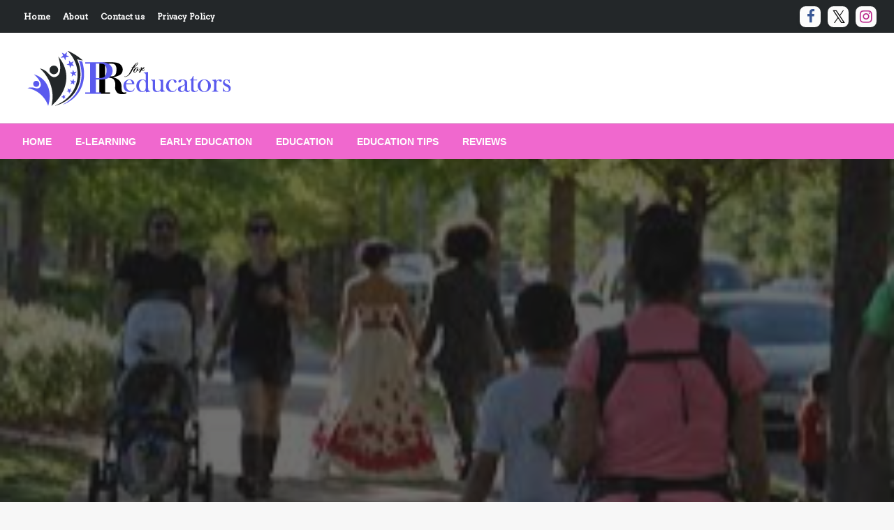

--- FILE ---
content_type: text/html; charset=UTF-8
request_url: https://www.prforeducators.com/category/education/what-are-some-trauma-informed-practices/
body_size: 77372
content:

<!DOCTYPE html>
<html lang="en-US">

<head>
	<meta http-equiv="Content-Type" content="text/html; charset=UTF-8" />
	<meta name="viewport" content="width=device-width, initial-scale=1.0">
			<link rel="pingback" href="https://www.prforeducators.com/xmlrpc.php" />
		<title>What Are Some Trauma Informed Practices &#8211; PR for Educators</title>
<meta name='robots' content='max-image-preview:large' />
<link rel='dns-prefetch' href='//fonts.googleapis.com' />
<link rel="alternate" type="application/rss+xml" title="PR for Educators &raquo; Feed" href="https://www.prforeducators.com/feed/" />
<link rel="alternate" type="application/rss+xml" title="PR for Educators &raquo; Comments Feed" href="https://www.prforeducators.com/comments/feed/" />
<link rel="alternate" type="application/rss+xml" title="PR for Educators &raquo; What Are Some Trauma Informed Practices Comments Feed" href="https://www.prforeducators.com/category/education/what-are-some-trauma-informed-practices/feed/" />
<link rel="alternate" title="oEmbed (JSON)" type="application/json+oembed" href="https://www.prforeducators.com/wp-json/oembed/1.0/embed?url=https%3A%2F%2Fwww.prforeducators.com%2Fcategory%2Feducation%2Fwhat-are-some-trauma-informed-practices%2F" />
<link rel="alternate" title="oEmbed (XML)" type="text/xml+oembed" href="https://www.prforeducators.com/wp-json/oembed/1.0/embed?url=https%3A%2F%2Fwww.prforeducators.com%2Fcategory%2Feducation%2Fwhat-are-some-trauma-informed-practices%2F&#038;format=xml" />
<style id='wp-img-auto-sizes-contain-inline-css' type='text/css'>
img:is([sizes=auto i],[sizes^="auto," i]){contain-intrinsic-size:3000px 1500px}
/*# sourceURL=wp-img-auto-sizes-contain-inline-css */
</style>
<style id='wp-emoji-styles-inline-css' type='text/css'>

	img.wp-smiley, img.emoji {
		display: inline !important;
		border: none !important;
		box-shadow: none !important;
		height: 1em !important;
		width: 1em !important;
		margin: 0 0.07em !important;
		vertical-align: -0.1em !important;
		background: none !important;
		padding: 0 !important;
	}
/*# sourceURL=wp-emoji-styles-inline-css */
</style>
<style id='wp-block-library-inline-css' type='text/css'>
:root{--wp-block-synced-color:#7a00df;--wp-block-synced-color--rgb:122,0,223;--wp-bound-block-color:var(--wp-block-synced-color);--wp-editor-canvas-background:#ddd;--wp-admin-theme-color:#007cba;--wp-admin-theme-color--rgb:0,124,186;--wp-admin-theme-color-darker-10:#006ba1;--wp-admin-theme-color-darker-10--rgb:0,107,160.5;--wp-admin-theme-color-darker-20:#005a87;--wp-admin-theme-color-darker-20--rgb:0,90,135;--wp-admin-border-width-focus:2px}@media (min-resolution:192dpi){:root{--wp-admin-border-width-focus:1.5px}}.wp-element-button{cursor:pointer}:root .has-very-light-gray-background-color{background-color:#eee}:root .has-very-dark-gray-background-color{background-color:#313131}:root .has-very-light-gray-color{color:#eee}:root .has-very-dark-gray-color{color:#313131}:root .has-vivid-green-cyan-to-vivid-cyan-blue-gradient-background{background:linear-gradient(135deg,#00d084,#0693e3)}:root .has-purple-crush-gradient-background{background:linear-gradient(135deg,#34e2e4,#4721fb 50%,#ab1dfe)}:root .has-hazy-dawn-gradient-background{background:linear-gradient(135deg,#faaca8,#dad0ec)}:root .has-subdued-olive-gradient-background{background:linear-gradient(135deg,#fafae1,#67a671)}:root .has-atomic-cream-gradient-background{background:linear-gradient(135deg,#fdd79a,#004a59)}:root .has-nightshade-gradient-background{background:linear-gradient(135deg,#330968,#31cdcf)}:root .has-midnight-gradient-background{background:linear-gradient(135deg,#020381,#2874fc)}:root{--wp--preset--font-size--normal:16px;--wp--preset--font-size--huge:42px}.has-regular-font-size{font-size:1em}.has-larger-font-size{font-size:2.625em}.has-normal-font-size{font-size:var(--wp--preset--font-size--normal)}.has-huge-font-size{font-size:var(--wp--preset--font-size--huge)}.has-text-align-center{text-align:center}.has-text-align-left{text-align:left}.has-text-align-right{text-align:right}.has-fit-text{white-space:nowrap!important}#end-resizable-editor-section{display:none}.aligncenter{clear:both}.items-justified-left{justify-content:flex-start}.items-justified-center{justify-content:center}.items-justified-right{justify-content:flex-end}.items-justified-space-between{justify-content:space-between}.screen-reader-text{border:0;clip-path:inset(50%);height:1px;margin:-1px;overflow:hidden;padding:0;position:absolute;width:1px;word-wrap:normal!important}.screen-reader-text:focus{background-color:#ddd;clip-path:none;color:#444;display:block;font-size:1em;height:auto;left:5px;line-height:normal;padding:15px 23px 14px;text-decoration:none;top:5px;width:auto;z-index:100000}html :where(.has-border-color){border-style:solid}html :where([style*=border-top-color]){border-top-style:solid}html :where([style*=border-right-color]){border-right-style:solid}html :where([style*=border-bottom-color]){border-bottom-style:solid}html :where([style*=border-left-color]){border-left-style:solid}html :where([style*=border-width]){border-style:solid}html :where([style*=border-top-width]){border-top-style:solid}html :where([style*=border-right-width]){border-right-style:solid}html :where([style*=border-bottom-width]){border-bottom-style:solid}html :where([style*=border-left-width]){border-left-style:solid}html :where(img[class*=wp-image-]){height:auto;max-width:100%}:where(figure){margin:0 0 1em}html :where(.is-position-sticky){--wp-admin--admin-bar--position-offset:var(--wp-admin--admin-bar--height,0px)}@media screen and (max-width:600px){html :where(.is-position-sticky){--wp-admin--admin-bar--position-offset:0px}}

/*# sourceURL=wp-block-library-inline-css */
</style><style id='global-styles-inline-css' type='text/css'>
:root{--wp--preset--aspect-ratio--square: 1;--wp--preset--aspect-ratio--4-3: 4/3;--wp--preset--aspect-ratio--3-4: 3/4;--wp--preset--aspect-ratio--3-2: 3/2;--wp--preset--aspect-ratio--2-3: 2/3;--wp--preset--aspect-ratio--16-9: 16/9;--wp--preset--aspect-ratio--9-16: 9/16;--wp--preset--color--black: #000000;--wp--preset--color--cyan-bluish-gray: #abb8c3;--wp--preset--color--white: #ffffff;--wp--preset--color--pale-pink: #f78da7;--wp--preset--color--vivid-red: #cf2e2e;--wp--preset--color--luminous-vivid-orange: #ff6900;--wp--preset--color--luminous-vivid-amber: #fcb900;--wp--preset--color--light-green-cyan: #7bdcb5;--wp--preset--color--vivid-green-cyan: #00d084;--wp--preset--color--pale-cyan-blue: #8ed1fc;--wp--preset--color--vivid-cyan-blue: #0693e3;--wp--preset--color--vivid-purple: #9b51e0;--wp--preset--color--strong-blue: #0073aa;--wp--preset--color--lighter-blue: #229fd8;--wp--preset--color--very-light-gray: #eee;--wp--preset--color--very-dark-gray: #444;--wp--preset--gradient--vivid-cyan-blue-to-vivid-purple: linear-gradient(135deg,rgb(6,147,227) 0%,rgb(155,81,224) 100%);--wp--preset--gradient--light-green-cyan-to-vivid-green-cyan: linear-gradient(135deg,rgb(122,220,180) 0%,rgb(0,208,130) 100%);--wp--preset--gradient--luminous-vivid-amber-to-luminous-vivid-orange: linear-gradient(135deg,rgb(252,185,0) 0%,rgb(255,105,0) 100%);--wp--preset--gradient--luminous-vivid-orange-to-vivid-red: linear-gradient(135deg,rgb(255,105,0) 0%,rgb(207,46,46) 100%);--wp--preset--gradient--very-light-gray-to-cyan-bluish-gray: linear-gradient(135deg,rgb(238,238,238) 0%,rgb(169,184,195) 100%);--wp--preset--gradient--cool-to-warm-spectrum: linear-gradient(135deg,rgb(74,234,220) 0%,rgb(151,120,209) 20%,rgb(207,42,186) 40%,rgb(238,44,130) 60%,rgb(251,105,98) 80%,rgb(254,248,76) 100%);--wp--preset--gradient--blush-light-purple: linear-gradient(135deg,rgb(255,206,236) 0%,rgb(152,150,240) 100%);--wp--preset--gradient--blush-bordeaux: linear-gradient(135deg,rgb(254,205,165) 0%,rgb(254,45,45) 50%,rgb(107,0,62) 100%);--wp--preset--gradient--luminous-dusk: linear-gradient(135deg,rgb(255,203,112) 0%,rgb(199,81,192) 50%,rgb(65,88,208) 100%);--wp--preset--gradient--pale-ocean: linear-gradient(135deg,rgb(255,245,203) 0%,rgb(182,227,212) 50%,rgb(51,167,181) 100%);--wp--preset--gradient--electric-grass: linear-gradient(135deg,rgb(202,248,128) 0%,rgb(113,206,126) 100%);--wp--preset--gradient--midnight: linear-gradient(135deg,rgb(2,3,129) 0%,rgb(40,116,252) 100%);--wp--preset--font-size--small: 13px;--wp--preset--font-size--medium: 20px;--wp--preset--font-size--large: 36px;--wp--preset--font-size--x-large: 42px;--wp--preset--spacing--20: 0.44rem;--wp--preset--spacing--30: 0.67rem;--wp--preset--spacing--40: 1rem;--wp--preset--spacing--50: 1.5rem;--wp--preset--spacing--60: 2.25rem;--wp--preset--spacing--70: 3.38rem;--wp--preset--spacing--80: 5.06rem;--wp--preset--shadow--natural: 6px 6px 9px rgba(0, 0, 0, 0.2);--wp--preset--shadow--deep: 12px 12px 50px rgba(0, 0, 0, 0.4);--wp--preset--shadow--sharp: 6px 6px 0px rgba(0, 0, 0, 0.2);--wp--preset--shadow--outlined: 6px 6px 0px -3px rgb(255, 255, 255), 6px 6px rgb(0, 0, 0);--wp--preset--shadow--crisp: 6px 6px 0px rgb(0, 0, 0);}:where(.is-layout-flex){gap: 0.5em;}:where(.is-layout-grid){gap: 0.5em;}body .is-layout-flex{display: flex;}.is-layout-flex{flex-wrap: wrap;align-items: center;}.is-layout-flex > :is(*, div){margin: 0;}body .is-layout-grid{display: grid;}.is-layout-grid > :is(*, div){margin: 0;}:where(.wp-block-columns.is-layout-flex){gap: 2em;}:where(.wp-block-columns.is-layout-grid){gap: 2em;}:where(.wp-block-post-template.is-layout-flex){gap: 1.25em;}:where(.wp-block-post-template.is-layout-grid){gap: 1.25em;}.has-black-color{color: var(--wp--preset--color--black) !important;}.has-cyan-bluish-gray-color{color: var(--wp--preset--color--cyan-bluish-gray) !important;}.has-white-color{color: var(--wp--preset--color--white) !important;}.has-pale-pink-color{color: var(--wp--preset--color--pale-pink) !important;}.has-vivid-red-color{color: var(--wp--preset--color--vivid-red) !important;}.has-luminous-vivid-orange-color{color: var(--wp--preset--color--luminous-vivid-orange) !important;}.has-luminous-vivid-amber-color{color: var(--wp--preset--color--luminous-vivid-amber) !important;}.has-light-green-cyan-color{color: var(--wp--preset--color--light-green-cyan) !important;}.has-vivid-green-cyan-color{color: var(--wp--preset--color--vivid-green-cyan) !important;}.has-pale-cyan-blue-color{color: var(--wp--preset--color--pale-cyan-blue) !important;}.has-vivid-cyan-blue-color{color: var(--wp--preset--color--vivid-cyan-blue) !important;}.has-vivid-purple-color{color: var(--wp--preset--color--vivid-purple) !important;}.has-black-background-color{background-color: var(--wp--preset--color--black) !important;}.has-cyan-bluish-gray-background-color{background-color: var(--wp--preset--color--cyan-bluish-gray) !important;}.has-white-background-color{background-color: var(--wp--preset--color--white) !important;}.has-pale-pink-background-color{background-color: var(--wp--preset--color--pale-pink) !important;}.has-vivid-red-background-color{background-color: var(--wp--preset--color--vivid-red) !important;}.has-luminous-vivid-orange-background-color{background-color: var(--wp--preset--color--luminous-vivid-orange) !important;}.has-luminous-vivid-amber-background-color{background-color: var(--wp--preset--color--luminous-vivid-amber) !important;}.has-light-green-cyan-background-color{background-color: var(--wp--preset--color--light-green-cyan) !important;}.has-vivid-green-cyan-background-color{background-color: var(--wp--preset--color--vivid-green-cyan) !important;}.has-pale-cyan-blue-background-color{background-color: var(--wp--preset--color--pale-cyan-blue) !important;}.has-vivid-cyan-blue-background-color{background-color: var(--wp--preset--color--vivid-cyan-blue) !important;}.has-vivid-purple-background-color{background-color: var(--wp--preset--color--vivid-purple) !important;}.has-black-border-color{border-color: var(--wp--preset--color--black) !important;}.has-cyan-bluish-gray-border-color{border-color: var(--wp--preset--color--cyan-bluish-gray) !important;}.has-white-border-color{border-color: var(--wp--preset--color--white) !important;}.has-pale-pink-border-color{border-color: var(--wp--preset--color--pale-pink) !important;}.has-vivid-red-border-color{border-color: var(--wp--preset--color--vivid-red) !important;}.has-luminous-vivid-orange-border-color{border-color: var(--wp--preset--color--luminous-vivid-orange) !important;}.has-luminous-vivid-amber-border-color{border-color: var(--wp--preset--color--luminous-vivid-amber) !important;}.has-light-green-cyan-border-color{border-color: var(--wp--preset--color--light-green-cyan) !important;}.has-vivid-green-cyan-border-color{border-color: var(--wp--preset--color--vivid-green-cyan) !important;}.has-pale-cyan-blue-border-color{border-color: var(--wp--preset--color--pale-cyan-blue) !important;}.has-vivid-cyan-blue-border-color{border-color: var(--wp--preset--color--vivid-cyan-blue) !important;}.has-vivid-purple-border-color{border-color: var(--wp--preset--color--vivid-purple) !important;}.has-vivid-cyan-blue-to-vivid-purple-gradient-background{background: var(--wp--preset--gradient--vivid-cyan-blue-to-vivid-purple) !important;}.has-light-green-cyan-to-vivid-green-cyan-gradient-background{background: var(--wp--preset--gradient--light-green-cyan-to-vivid-green-cyan) !important;}.has-luminous-vivid-amber-to-luminous-vivid-orange-gradient-background{background: var(--wp--preset--gradient--luminous-vivid-amber-to-luminous-vivid-orange) !important;}.has-luminous-vivid-orange-to-vivid-red-gradient-background{background: var(--wp--preset--gradient--luminous-vivid-orange-to-vivid-red) !important;}.has-very-light-gray-to-cyan-bluish-gray-gradient-background{background: var(--wp--preset--gradient--very-light-gray-to-cyan-bluish-gray) !important;}.has-cool-to-warm-spectrum-gradient-background{background: var(--wp--preset--gradient--cool-to-warm-spectrum) !important;}.has-blush-light-purple-gradient-background{background: var(--wp--preset--gradient--blush-light-purple) !important;}.has-blush-bordeaux-gradient-background{background: var(--wp--preset--gradient--blush-bordeaux) !important;}.has-luminous-dusk-gradient-background{background: var(--wp--preset--gradient--luminous-dusk) !important;}.has-pale-ocean-gradient-background{background: var(--wp--preset--gradient--pale-ocean) !important;}.has-electric-grass-gradient-background{background: var(--wp--preset--gradient--electric-grass) !important;}.has-midnight-gradient-background{background: var(--wp--preset--gradient--midnight) !important;}.has-small-font-size{font-size: var(--wp--preset--font-size--small) !important;}.has-medium-font-size{font-size: var(--wp--preset--font-size--medium) !important;}.has-large-font-size{font-size: var(--wp--preset--font-size--large) !important;}.has-x-large-font-size{font-size: var(--wp--preset--font-size--x-large) !important;}
/*# sourceURL=global-styles-inline-css */
</style>

<style id='classic-theme-styles-inline-css' type='text/css'>
/*! This file is auto-generated */
.wp-block-button__link{color:#fff;background-color:#32373c;border-radius:9999px;box-shadow:none;text-decoration:none;padding:calc(.667em + 2px) calc(1.333em + 2px);font-size:1.125em}.wp-block-file__button{background:#32373c;color:#fff;text-decoration:none}
/*# sourceURL=/wp-includes/css/classic-themes.min.css */
</style>
<link rel='stylesheet' id='ez-toc-css' href='https://www.prforeducators.com/wp-content/plugins/easy-table-of-contents/assets/css/screen.min.css?ver=2.0.80' type='text/css' media='all' />
<style id='ez-toc-inline-css' type='text/css'>
div#ez-toc-container .ez-toc-title {font-size: 120%;}div#ez-toc-container .ez-toc-title {font-weight: 500;}div#ez-toc-container ul li , div#ez-toc-container ul li a {font-size: 95%;}div#ez-toc-container ul li , div#ez-toc-container ul li a {font-weight: 500;}div#ez-toc-container nav ul ul li {font-size: 90%;}.ez-toc-box-title {font-weight: bold; margin-bottom: 10px; text-align: center; text-transform: uppercase; letter-spacing: 1px; color: #666; padding-bottom: 5px;position:absolute;top:-4%;left:5%;background-color: inherit;transition: top 0.3s ease;}.ez-toc-box-title.toc-closed {top:-25%;}
.ez-toc-container-direction {direction: ltr;}.ez-toc-counter ul{counter-reset: item ;}.ez-toc-counter nav ul li a::before {content: counters(item, '.', decimal) '. ';display: inline-block;counter-increment: item;flex-grow: 0;flex-shrink: 0;margin-right: .2em; float: left; }.ez-toc-widget-direction {direction: ltr;}.ez-toc-widget-container ul{counter-reset: item ;}.ez-toc-widget-container nav ul li a::before {content: counters(item, '.', decimal) '. ';display: inline-block;counter-increment: item;flex-grow: 0;flex-shrink: 0;margin-right: .2em; float: left; }
/*# sourceURL=ez-toc-inline-css */
</style>
<link rel='stylesheet' id='newspaperss_core-css' href='https://www.prforeducators.com/wp-content/themes/newspaperss/css/newspaperss.min.css?ver=1.0' type='text/css' media='all' />
<link rel='stylesheet' id='fontawesome-css' href='https://www.prforeducators.com/wp-content/themes/newspaperss/fonts/awesome/css/font-awesome.min.css?ver=1' type='text/css' media='all' />
<link rel='stylesheet' id='newspaperss-fonts-css' href='//fonts.googleapis.com/css?family=Ubuntu%3A400%2C500%2C700%7CLato%3A400%2C700%2C400italic%2C700italic%7COpen+Sans%3A400%2C400italic%2C700&#038;subset=latin%2Clatin-ext' type='text/css' media='all' />
<link rel='stylesheet' id='newspaperss-style-css' href='https://www.prforeducators.com/wp-content/themes/silk-news/style.css?ver=1.1.0' type='text/css' media='all' />
<style id='newspaperss-style-inline-css' type='text/css'>
.tagcloud a ,
	.post-cat-info a,
	.lates-post-warp .button.secondary,
	.comment-form .form-submit input#submit,
	a.box-comment-btn,
	.comment-form .form-submit input[type='submit'],
	h2.comment-reply-title,
	.widget_search .search-submit,
	.woocommerce nav.woocommerce-pagination ul li span.current,
	.woocommerce ul.products li.product .button,
	.woocommerce div.product form.cart .button,
	.woocommerce #respond input#submit.alt, .woocommerce a.button.alt,
	.woocommerce button.button.alt, .woocommerce input.button.alt,
	.woocommerce #respond input#submit, .woocommerce a.button,
	.woocommerce button.button, .woocommerce input.button,
	.pagination li a,
	.author-links a,
	#blog-content .navigation .nav-links .current,
	.bubbly-button,
	.scroll_to_top
	{
		color: #ffffff !important;
	}.tagcloud a:hover ,
		.post-cat-info a:hover,
		.lates-post-warp .button.secondary:hover,
		.comment-form .form-submit input#submit:hover,
		a.box-comment-btn:hover,
		.comment-form .form-submit input[type='submit']:hover,
		.widget_search .search-submit:hover,
		.pagination li a:hover,
		.author-links a:hover,
		.head-bottom-area  .is-dropdown-submenu .is-dropdown-submenu-item :hover,
		.woocommerce div.product div.summary a,
		.bubbly-button:hover,
		.slider-right .post-header .post-cat-info .cat-info-el:hover
		{
			color: #ffffff !important;
		}.slider-container .cat-info-el,
		.slider-right .post-header .post-cat-info .cat-info-el
		{
			color: #ffffff !important;
		}
		woocommerce-product-details__short-description,
		.woocommerce div.product .product_title,
		.woocommerce div.product p.price,
		.woocommerce div.product span.price
		{
			color: #232323 ;
		}.single-content-wrap,
			.single-post-header
			{
				box-shadow: 0 1px 3px 0 rgba(28, 28, 28, .05);
				-wekit-box-shadow: 0 1px 3px 0 rgba(28, 28, 28, .05);
			}#footer .top-footer-wrap .textwidget p,
		#footer .top-footer-wrap,
		#footer .block-content-recent .card-section .post-list .post-title a,
		#footer .block-content-recent .post-list .post-meta-info .meta-info-el,
		#footer .widget_nav_menu .widget li a,
		#footer .widget li a
		{
			color: #ffffff  ;
		}.head-bottom-area .dropdown.menu a,
	.search-wrap .search-field,
	.head-bottom-area .dropdown.menu .is-dropdown-submenu > li a,
	.home .head-bottom-area .dropdown.menu .current-menu-item a
	{
		color: #fff  ;
	}
	.search-wrap::before
	{
		background-color: #fff  ;
	}
	.search-wrap
	{
		border-color: #fff  ;
	}
	.main-menu .is-dropdown-submenu .is-dropdown-submenu-parent.opens-left > a::after,
	.is-dropdown-submenu .is-dropdown-submenu-parent.opens-right > a::after
	{
		border-right-color: #fff  ;
	}
/*# sourceURL=newspaperss-style-inline-css */
</style>
<link rel='stylesheet' id='newspaperss-style-parent-css' href='https://www.prforeducators.com/wp-content/themes/newspaperss/style.css?ver=6.9' type='text/css' media='all' />
<link rel='stylesheet' id='silknews-style-css' href='https://www.prforeducators.com/wp-content/themes/silk-news/style.css?ver=1.0.0' type='text/css' media='all' />
<script type="text/javascript" src="https://www.prforeducators.com/wp-includes/js/jquery/jquery.min.js?ver=3.7.1" id="jquery-core-js"></script>
<script type="text/javascript" src="https://www.prforeducators.com/wp-includes/js/jquery/jquery-migrate.min.js?ver=3.4.1" id="jquery-migrate-js"></script>
<script type="text/javascript" src="https://www.prforeducators.com/wp-content/themes/newspaperss/js/newspaperss.min.js?ver=1" id="newspaperss_js-js"></script>
<script type="text/javascript" src="https://www.prforeducators.com/wp-content/themes/newspaperss/js/newspaperss_other.min.js?ver=1" id="newspaperss_other-js"></script>
<link rel="https://api.w.org/" href="https://www.prforeducators.com/wp-json/" /><link rel="alternate" title="JSON" type="application/json" href="https://www.prforeducators.com/wp-json/wp/v2/posts/2306" /><link rel="EditURI" type="application/rsd+xml" title="RSD" href="https://www.prforeducators.com/xmlrpc.php?rsd" />
<meta name="generator" content="WordPress 6.9" />
<link rel="canonical" href="https://www.prforeducators.com/category/education/what-are-some-trauma-informed-practices/" />
<link rel='shortlink' href='https://www.prforeducators.com/?p=2306' />
<meta name="google-site-verification" content="6UFuE3aP4l0ULUj8aEKVNNUVzkFaf63H60Jp8dcCYY4" />
<meta name="msvalidate.01" content="741E566297473BBCA80868492F08406B" />		<style id="newspaperss-custom-header-styles" type="text/css">
				.site-title,
		.site-description {
			position: absolute;
			clip: rect(1px, 1px, 1px, 1px);
		}
		</style>
	<link rel="icon" href="https://www.prforeducators.com/wp-content/uploads/2023/08/cropped-preducators-favicon-32x32.png" sizes="32x32" />
<link rel="icon" href="https://www.prforeducators.com/wp-content/uploads/2023/08/cropped-preducators-favicon-192x192.png" sizes="192x192" />
<link rel="apple-touch-icon" href="https://www.prforeducators.com/wp-content/uploads/2023/08/cropped-preducators-favicon-180x180.png" />
<meta name="msapplication-TileImage" content="https://www.prforeducators.com/wp-content/uploads/2023/08/cropped-preducators-favicon-270x270.png" />
		<style type="text/css" id="wp-custom-css">
			.breaking-news-inner {
	display: none !important;
}		</style>
		<style id="kirki-inline-styles">.postpage_subheader{background-color:#1c2127;}#topmenu .top-bar .top-bar-left .menu a{font-size:0.75rem;}.head-bottom-area .dropdown.menu .current-menu-item a{color:#2fc2e3;}.head-bottom-area .dropdown.menu a{font-family:sans-serif;font-size:14px;font-weight:700;text-transform:uppercase;}body{font-family:Arvo;}.slider-container .post-header-outer{background:rgba(0,0,0,0.14);}.slider-container .post-header .post-title a,.slider-container .post-meta-info .meta-info-el a,.slider-container .meta-info-date{color:#fff;}.slider-container .cat-info-el,.slider-right .post-header .post-cat-info .cat-info-el{background-color:#383838;}.woocommerce .button{-webkit-box-shadow:0 2px 2px 0 rgba(0,188,212,0.3), 0 3px 1px -2px rgba(0,188,212,0.3), 0 1px 5px 0 rgba(0,188,212,0.3);-moz-box-shadow:0 2px 2px 0 rgba(0,188,212,0.3), 0 3px 1px -2px rgba(0,188,212,0.3), 0 1px 5px 0 rgba(0,188,212,0.3);box-shadow:0 2px 2px 0 rgba(0,188,212,0.3), 0 3px 1px -2px rgba(0,188,212,0.3), 0 1px 5px 0 rgba(0,188,212,0.3);}.woocommerce .button:hover{-webkit-box-shadow:-1px 11px 23px -4px rgba(0,188,212,0.3),1px -1.5px 11px -2px  rgba(0,188,212,0.3);-moz-box-shadow:-1px 11px 23px -4px rgba(0,188,212,0.3),1px -1.5px 11px -2px  rgba(0,188,212,0.3);box-shadow:-1px 11px 23px -4px rgba(0,188,212,0.3),1px -1.5px 11px -2px  rgba(0,188,212,0.3);}a:hover,.off-canvas .fa-window-close:focus,.tagcloud a:hover,.single-nav .nav-left a:hover, .single-nav .nav-right a:hover,.comment-title h2:hover,h2.comment-reply-title:hover,.meta-info-comment .comments-link a:hover,.woocommerce div.product div.summary a:hover{color:#2f2f2f;}bubbly-button:focus,.slider-right .post-header .post-cat-info .cat-info-el:hover,.bubbly-button:hover,.head-bottom-area .desktop-menu .is-dropdown-submenu-parent .is-dropdown-submenu li a:hover,.tagcloud a:hover,.viewall-text .button.secondary:hover,.single-nav a:hover>.newspaper-nav-icon,.pagination .current:hover,.pagination li a:hover,.widget_search .search-submit:hover,.comment-form .form-submit input#submit:hover, a.box-comment-btn:hover, .comment-form .form-submit input[type="submit"]:hover,.cat-info-el:hover,.comment-list .comment-reply-link:hover,.bubbly-button:active{background:#2f2f2f;}.viewall-text .shadow:hover{-webkit-box-shadow:-1px 11px 15px -8px rgba(47,47,47,0.43);-moz-box-shadow:-1px 11px 15px -8px rgba(47,47,47,0.43);box-shadow:-1px 11px 15px -8px rgba(47,47,47,0.43);}.bubbly-button:hover,.bubbly-button:active{-webkit-box-shadow:0 2px 15px rgba(47,47,47,0.43);;-moz-box-shadow:0 2px 15px rgba(47,47,47,0.43);;box-shadow:0 2px 15px rgba(47,47,47,0.43);;}.comment-form textarea:focus,.comment-form input[type="text"]:focus,.comment-form input[type="search"]:focus,.comment-form input[type="tel"]:focus,.comment-form input[type="email"]:focus,.comment-form [type=url]:focus,.comment-form [type=password]:focus{-webkit-box-shadow:0 2px 3px rgba(47,47,47,0.43);;-moz-box-shadow:0 2px 3px rgba(47,47,47,0.43);;box-shadow:0 2px 3px rgba(47,47,47,0.43);;}a:focus{outline-color:#2f2f2f;text-decoration-color:#2f2f2f;}.sliderlink:focus,.slider-right .thumbnail-post a:focus img{border-color:#2f2f2f;}.bubbly-button:before,.bubbly-button:after{background-image:radial-gradient(circle,#2f2f2f 20%, transparent 20%), radial-gradient(circle, transparent 20%, #2f2f2f 20%, transparent 30%), radial-gradient(circle, #2f2f2f 20%, transparent 20%), radial-gradient(circle, #2f2f2f 20%, transparent 20%), radial-gradient(circle, transparent 10%, #2f2f2f 15%, transparent 20%), radial-gradient(circle, #2f2f2f 20%, transparent 20%), radial-gradient(circle, #2f2f2f 20%, transparent 20%), radial-gradient(circle, #2f2f2f 20%, transparent 20%), radial-gradient(circle, #2f2f2f 20%, transparent 20%);;;}.block-header-wrap .block-title,.widget-title h3{color:#0a0a0a;}.block-header-wrap .block-title h3,.widget-title h3{border-bottom-color:#0a0a0a;}#sub_banner .breadcrumb-wraps .breadcrumbs li,#sub_banner .heade-content h1,.heade-content h1,.breadcrumbs li,.breadcrumbs a,.breadcrumbs li:not(:last-child)::after{color:#fff;}#sub_banner.sub_header_page .heade-content h1{color:#0a0a0a;}#footer .top-footer-wrap{background-color:#282828;}#footer .block-header-wrap .block-title h3,#footer .widget-title h3{color:#e3e3e3;border-bottom-color:#e3e3e3;}#footer .footer-copyright-wrap{background-color:#242424;}#footer .footer-copyright-text,.footer-copyright-text p,.footer-copyright-text li,.footer-copyright-text ul,.footer-copyright-text ol,.footer-copyright-text{color:#fff;}.woo-header-newspaperss{background:linear-gradient(to top, #f77062 0%, #fe5196 100%);;}.heade-content.woo-header-newspaperss h1,.woocommerce .woocommerce-breadcrumb a,.woocommerce .breadcrumbs li{color:#020202;}@media screen and (min-width: 64em){#wrapper{margin-top:0px;margin-bottom:0px;}}/* latin */
@font-face {
  font-family: 'Arvo';
  font-style: normal;
  font-weight: 400;
  font-display: swap;
  src: url(https://www.prforeducators.com/wp-content/fonts/arvo/font) format('woff');
  unicode-range: U+0000-00FF, U+0131, U+0152-0153, U+02BB-02BC, U+02C6, U+02DA, U+02DC, U+0304, U+0308, U+0329, U+2000-206F, U+20AC, U+2122, U+2191, U+2193, U+2212, U+2215, U+FEFF, U+FFFD;
}/* latin */
@font-face {
  font-family: 'Arvo';
  font-style: normal;
  font-weight: 400;
  font-display: swap;
  src: url(https://www.prforeducators.com/wp-content/fonts/arvo/font) format('woff');
  unicode-range: U+0000-00FF, U+0131, U+0152-0153, U+02BB-02BC, U+02C6, U+02DA, U+02DC, U+0304, U+0308, U+0329, U+2000-206F, U+20AC, U+2122, U+2191, U+2193, U+2212, U+2215, U+FEFF, U+FFFD;
}/* latin */
@font-face {
  font-family: 'Arvo';
  font-style: normal;
  font-weight: 400;
  font-display: swap;
  src: url(https://www.prforeducators.com/wp-content/fonts/arvo/font) format('woff');
  unicode-range: U+0000-00FF, U+0131, U+0152-0153, U+02BB-02BC, U+02C6, U+02DA, U+02DC, U+0304, U+0308, U+0329, U+2000-206F, U+20AC, U+2122, U+2191, U+2193, U+2212, U+2215, U+FEFF, U+FFFD;
}</style></head>

<body class="wp-singular post-template-default single single-post postid-2306 single-format-standard wp-custom-logo wp-theme-newspaperss wp-child-theme-silk-news" id="top">
		<a class="skip-link screen-reader-text" href="#main-content-sticky">
		Skip to content	</a>

	<div id="wrapper" class="grid-container no-padding small-full  full  z-depth-2">
		<!-- Site HEADER -->
					<div id="topmenu"   >
  <div  class="grid-container">
    <div class="top-bar">
      <div class="top-bar-left">
          <ul id="menu-menu-2" class=" menu" ><li id="menu-item-960" class="menu-item menu-item-type-custom menu-item-object-custom menu-item-home menu-item-960"><a href="https://www.prforeducators.com/">Home</a></li>
<li id="menu-item-961" class="menu-item menu-item-type-post_type menu-item-object-page menu-item-961"><a href="https://www.prforeducators.com/about/">About</a></li>
<li id="menu-item-962" class="menu-item menu-item-type-post_type menu-item-object-page menu-item-962"><a href="https://www.prforeducators.com/contact-us/">Contact us</a></li>
<li id="menu-item-963" class="menu-item menu-item-type-post_type menu-item-object-page menu-item-privacy-policy menu-item-963"><a rel="privacy-policy" href="https://www.prforeducators.com/privacy-policy/">Privacy Policy</a></li>
</ul>      </div>
      <div class="top-bar-right">
                      <div class="social-btns">

                              <a class="btn facebook" target="_blank"  href="https://facebook.com">
              <i class="fa fa-facebook"></i>
            </a>
                                        <a class="btn twitter" target="_blank"  href="https://twitter.com">
              <i class="fa fa-twitter"></i>
            </a>
                                        <a class="btn instagram" target="_blank"  href="https://instagram.com">
              <i class="fa fa-instagram"></i>
            </a>
                        </div>
            </div>
    </div>
  </div>
</div>
				<header id="header-top" class="header-area">
			
<div class="head-top-area " >
  <div class="grid-container ">
        <div id="main-header" class="grid-x grid-padding-x grid-margin-y align-justify ">
      <!--  Logo -->
            <div class="cell  align-self-middle auto medium-order-1  ">
        <div id="site-title">
          <a href="https://www.prforeducators.com/" class="custom-logo-link" rel="home"><img width="300" height="90" src="https://www.prforeducators.com/wp-content/uploads/2023/08/preducators-logo.png" class="custom-logo" alt="PR for Educators" decoding="async" /></a>          <h1 class="site-title">
            <a href="https://www.prforeducators.com/" rel="home">PR for Educators</a>
          </h1>
                      <p class="site-description">Helping people for education and information</p>
                  </div>
      </div>
      <!-- /.End Of Logo -->
          </div>
  </div>
</div>			<!-- Mobile Menu -->
			<!-- Mobile Menu -->

<div class="off-canvas-wrapper " >
  <div class="reveal reveal-menu position-right off-canvas animated " id="mobile-menu-newspaperss" data-reveal >
    <button class="reveal-b-close " aria-label="Close menu" type="button" data-close>
      <i class="fa fa-window-close" aria-hidden="true"></i>
    </button>
    <div class="multilevel-offcanvas " >
       <ul id="menu-menu-1" class="vertical menu accordion-menu " data-accordion-menu data-close-on-click-inside="false"><li id="menu-item-44" class="menu-item menu-item-type-custom menu-item-object-custom menu-item-home menu-item-44"><a href="https://www.prforeducators.com/">Home</a></li>
<li id="menu-item-47" class="menu-item menu-item-type-taxonomy menu-item-object-category menu-item-47"><a href="https://www.prforeducators.com/e-learning/">E-Learning</a></li>
<li id="menu-item-48" class="menu-item menu-item-type-taxonomy menu-item-object-category menu-item-48"><a href="https://www.prforeducators.com/early-education/">Early Education</a></li>
<li id="menu-item-49" class="menu-item menu-item-type-taxonomy menu-item-object-category current-post-ancestor current-menu-parent current-post-parent menu-item-49"><a href="https://www.prforeducators.com/education/">Education</a></li>
<li id="menu-item-50" class="menu-item menu-item-type-taxonomy menu-item-object-category menu-item-50"><a href="https://www.prforeducators.com/education-tips/">Education Tips</a></li>
<li id="menu-item-51" class="menu-item menu-item-type-taxonomy menu-item-object-category menu-item-51"><a href="https://www.prforeducators.com/reviews/">Reviews</a></li>
</ul>    </div>
  </div>

  <div class="mobile-menu off-canvas-content" data-off-canvas-content >
        <div class="title-bar no-js "  data-hide-for="large" data-sticky data-margin-top="0" data-top-anchor="main-content-sticky" data-sticky-on="small"  >
      <div class="title-bar-left ">
        <div class="logo title-bar-title ">
          <a href="https://www.prforeducators.com/" class="custom-logo-link" rel="home"><img width="300" height="90" src="https://www.prforeducators.com/wp-content/uploads/2023/08/preducators-logo.png" class="custom-logo" alt="PR for Educators" decoding="async" /></a>          <h1 class="site-title">
            <a href="https://www.prforeducators.com/" rel="home">PR for Educators</a>
          </h1>
                          <p class="site-description">Helping people for education and information</p>
                      </div>
      </div>
      <div class="top-bar-right">
        <div class="title-bar-right nav-bar">
          <li>
            <button class="offcanvas-trigger" type="button" data-open="mobile-menu-newspaperss">

              <div class="hamburger">
                <span class="line"></span>
                <span class="line"></span>
                <span class="line"></span>
              </div>
            </button>
          </li>
        </div>
      </div>
    </div>
  </div>
</div>
			<!-- Mobile Menu -->
			<!-- Start Of bottom Head -->
			<div id="header-bottom" class="head-bottom-area animated"  data-sticky data-sticky-on="large" data-options="marginTop:0;" style="width:100%" data-top-anchor="main-content-sticky" >
				<div class="grid-container">
					<div class="top-bar main-menu no-js" id="the-menu">
												<div class="menu-position left" data-magellan data-magellan-top-offset="60">
															<ul id="menu-menu-3 " class="horizontal menu  desktop-menu" data-responsive-menu="dropdown"  data-trap-focus="true"  ><li class="menu-item menu-item-type-custom menu-item-object-custom menu-item-home menu-item-44"><a href="https://www.prforeducators.com/">Home</a></li>
<li class="menu-item menu-item-type-taxonomy menu-item-object-category menu-item-47"><a href="https://www.prforeducators.com/e-learning/">E-Learning</a></li>
<li class="menu-item menu-item-type-taxonomy menu-item-object-category menu-item-48"><a href="https://www.prforeducators.com/early-education/">Early Education</a></li>
<li class="menu-item menu-item-type-taxonomy menu-item-object-category current-post-ancestor current-menu-parent current-post-parent menu-item-49"><a href="https://www.prforeducators.com/education/">Education</a></li>
<li class="menu-item menu-item-type-taxonomy menu-item-object-category menu-item-50"><a href="https://www.prforeducators.com/education-tips/">Education Tips</a></li>
<li class="menu-item menu-item-type-taxonomy menu-item-object-category menu-item-51"><a href="https://www.prforeducators.com/reviews/">Reviews</a></li>
</ul>													</div>
					</div>
					<!--/ #navmenu-->
				</div>
			</div>
			<!-- Start Of bottom Head -->
		</header>
				<div id="main-content-sticky">
<div class="single-post-outer clearfix">
			<!-- Header image-->
				<div class="single-post-feat-bg-outer">
			<div class="single-post-thumb-outer">
				<div class="post-thumb">
					<a href="https://www.prforeducators.com/category/education/what-are-some-trauma-informed-practices/"><img width="252" height="163" src="https://www.prforeducators.com/wp-content/uploads/2023/02/What-Are-Some-Trauma-Informed-Practices2.png" class="float-center object-fit-img wp-post-image" alt="" decoding="async" /></a>				</div>
			</div>
		</div>
		<!-- Header image-->
		<div class="grid-container">
		<div class="grid-x grid-padding-x align-center single-wrap ">
																	<div class="cell large-auto  small-12 ">
						<article class="single-post-wrap " id="post-2306">
							<div class="single-post-content-wrap">
								<div class="single-post-header">
																			<div class="single-post-top">
											<!-- post top-->
											<div class="grid-x ">
												<div class="cell large-12 small-12 ">
													<div class="breadcrumb-wrap">
														<ul id="breadcrumbs" class="breadcrumbs"><li class="item-home"><a class="bread-link bread-home" href="https://www.prforeducators.com" title="Homepage">Homepage</a></li><li class="item-cat item-cat-4 item-cat-education"><a class="bread-cat bread-cat-4 bread-cat-education" href="https://www.prforeducators.com/education/" title="Education">Education</a></li><li class="item-current item-2306"><strong class="bread-current bread-2306" title="What Are Some Trauma Informed Practices">What Are Some Trauma Informed Practices</strong></li></ul>													</div>
													<span class="text-right"></span>
												</div>
											</div>
										</div>
																		<!-- post meta and title-->
																			<div class="post-cat-info clearfix">
											<a class="cat-info-el" href="https://www.prforeducators.com/education/" alt="View all posts in Education">Education</a>										</div>
																		<div class="single-title ">
										<h1 class="entry-title">What Are Some Trauma Informed Practices</h1>									</div>
																			<div class="post-meta-info ">
																							<span class="meta-info-el meta-info-author">
													<img alt='' src='https://secure.gravatar.com/avatar/760c1b05857220d39a3b5a8abfc4540470090349797ba3a33f03547e9e6f1fa5?s=40&#038;d=mm&#038;r=g' srcset='https://secure.gravatar.com/avatar/760c1b05857220d39a3b5a8abfc4540470090349797ba3a33f03547e9e6f1fa5?s=80&#038;d=mm&#038;r=g 2x' class='avatar avatar-40 photo' height='40' width='40' decoding='async'/>													<a class="vcard author" href="https://www.prforeducators.com/author/hy6tr5f/" title="Hy6tr5f">
														Hy6tr5f													</a>
												</span>
																																		<span class="meta-info-el mate-info-date-icon">
													<i class="fa fa-clock-o"></i>
													<span class="screen-reader-text">Posted on</span> <a href="https://www.prforeducators.com/2023/02/" rel="bookmark"><time class="entry-date published updated" datetime="2023-02-01T15:30:40+00:00">February 1, 2023</time></a>												</span>
																																</div>
																	</div>
								<!-- post top END-->
								<!-- post main body-->
								<div class="single-content-wrap">
									<div class="entry single-entry ">
										<p>Trauma informed practices are incredible important in the health care sector and there are many other organisations that are asking their staff to attend Trauma informed practice training like those from <a href="https://www.tidaltraining.co.uk/mental-health-courses/trauma-informed-practice-training">https://www.tidaltraining.co.uk/mental-health-courses/trauma-informed-practice-training</a> if there is a high likelihood that staff members could come into contact with people who may have experienced trauma. With trauma resulting from incidents where people felt their lives were in danger or where accidents and other issues occurred where they were in lift threatening situations, it is almost certain that we will all come across someone in our lives that is or has experienced <a href="https://www.mind.org.uk/information-support/types-of-mental-health-problems/trauma/about-trauma/#:~:text=Going%20through%20very%20stressful%2C%20frightening,re%20affected%20by%20our%20experiences.">trauma. </a><span id="more-2306"></span></p>
<p><img decoding="async" class="alignnone size-full wp-image-2307" src="https://www.prforeducators.com/wp-content/uploads/2023/02/What-Are-Some-Trauma-Informed-Practices.png" alt="" width="262" height="156" /></p>
<p><a href="https://www.theguardian.com/travel/2021/apr/24/10-great-british-walking-trails-where-you-wont-see-another-soul">Image credit</a></p>
<p>There are essentially six main principles that guide trauma informed practice and these include.</p>
<ul>
<li>Safety &#8211; it is important that individuals feel safe in their surroundings and that they are supported to realise that they are not in a threatening <a href="https://dictionary.cambridge.org/dictionary/english/situation">situation</a> It is also important to help prevent re-traumatisation.</li>
<li>Trustworthiness &#8211; this is a way of helping reaffirm safety and may include staff members being trained in certain aspects of care or policies that help prevent re-traumatisation.</li>
</ul>
<p><img decoding="async" class="alignnone size-full wp-image-2308" src="https://www.prforeducators.com/wp-content/uploads/2023/02/What-Are-Some-Trauma-Informed-Practices2.png" alt="" width="252" height="163" /></p>
<p><a href="https://www.cnu.org/publicsquare/2021/08/12/we-shape-our-cities-and-then-they-shape-us">Image credit</a></p>
<ul>
<li>Choice &#8211; individuals should be supported in making choices that are appropriate for them.</li>
<li>Collaboration &#8211; this is where organisations work with their clients and patients to find out how best to support them.</li>
<li>Empowerment &#8211; this includes validating individuals feelings and emotions and supporting them to work through them.</li>
<li>Cultural consideration &#8211; it is important that healthcare and other workers move past stereotypes and biases in both their practices and policies.</li>
</ul>
									</div>
																			<span class="single-post-tag">
																					</span>
																												<div class="box-comment-content">
											
<div id="comments" class="comments-area">

	
	
		<div id="respond" class="comment-respond">
		<h2 id="reply-title" class="comment-reply-title">LEAVE A RESPONSE <small><a rel="nofollow" id="cancel-comment-reply-link" href="/category/education/what-are-some-trauma-informed-practices/#respond" style="display:none;">Cancel reply</a></small></h2><form action="https://www.prforeducators.com/wp-comments-post.php" method="post" id="commentform" class="comment-form"><p class="comment-notes"><span id="email-notes">Your email address will not be published.</span> <span class="required-field-message">Required fields are marked <span class="required">*</span></span></p><p class="comment-form-comment"><label for="comment">Comment <span class="required">*</span></label> <textarea id="comment" name="comment" cols="45" rows="8" maxlength="65525" required></textarea></p><p class="comment-form-author"><label for="author">Name <span class="required">*</span></label> <input id="author" name="author" type="text" value="" size="30" maxlength="245" autocomplete="name" required /></p>
<p class="comment-form-email"><label for="email">Email <span class="required">*</span></label> <input id="email" name="email" type="email" value="" size="30" maxlength="100" aria-describedby="email-notes" autocomplete="email" required /></p>
<p class="comment-form-url"><label for="url">Website</label> <input id="url" name="url" type="url" value="" size="30" maxlength="200" autocomplete="url" /></p>
<p class="comment-form-cookies-consent"><input id="wp-comment-cookies-consent" name="wp-comment-cookies-consent" type="checkbox" value="yes" /> <label for="wp-comment-cookies-consent">Save my name, email, and website in this browser for the next time I comment.</label></p>
<p class="form-submit"><input name="submit" type="submit" id="submit" class="submit" value="Post Comment" /> <input type='hidden' name='comment_post_ID' value='2306' id='comment_post_ID' />
<input type='hidden' name='comment_parent' id='comment_parent' value='0' />
</p><p style="display: none;"><input type="hidden" id="akismet_comment_nonce" name="akismet_comment_nonce" value="444059c752" /></p><p style="display: none !important;" class="akismet-fields-container" data-prefix="ak_"><label>&#916;<textarea name="ak_hp_textarea" cols="45" rows="8" maxlength="100"></textarea></label><input type="hidden" id="ak_js_1" name="ak_js" value="245"/><script>document.getElementById( "ak_js_1" ).setAttribute( "value", ( new Date() ).getTime() );</script></p></form>	</div><!-- #respond -->
	<p class="akismet_comment_form_privacy_notice">This site uses Akismet to reduce spam. <a href="https://akismet.com/privacy/" target="_blank" rel="nofollow noopener">Learn how your comment data is processed.</a></p>
</div><!-- .comments-area -->
										</div>
																	</div>
																	<div class="single-post-box-outer">
										

<div class="single-box-author">
  <div class="grid-x grid-padding-x">
    <div class="cell large-3 medium-3 small-12 align-self-middle medium-text-left text-center">
      <div class="author-thumb-wrap">
        <img alt='' src='https://secure.gravatar.com/avatar/760c1b05857220d39a3b5a8abfc4540470090349797ba3a33f03547e9e6f1fa5?s=140&#038;d=mm&#038;r=g' srcset='https://secure.gravatar.com/avatar/760c1b05857220d39a3b5a8abfc4540470090349797ba3a33f03547e9e6f1fa5?s=280&#038;d=mm&#038;r=g 2x' class='avatar avatar-140 photo' height='140' width='140' loading='lazy' decoding='async'/>      </div>
    </div>
    <div class="cell large-9 medium-9 small-12 align-self-middle medium-text-left text-center ">
      <div class="author-content-wrap">
        <div class="author-title">
          <a href="https://www.prforeducators.com/author/hy6tr5f/" title="Hy6tr5f">
            <h3>Hy6tr5f</h3>
          </a>
        </div>
        <div class="author-description">
          I am an entrepreneur, father, mentor, and adventurer passionate about life. At this moment, I am working on education and learning.        </div>
        <div class="newspaperss-author-bttom-wrap">
          <div class="author-links">
            <a class="bubbly-button" href="https://www.prforeducators.com/author/hy6tr5f/" title="Hy6tr5f">
              View all posts            </a>
          </div>
        </div>
      </div>
    </div>
  </div>
</div>
									</div>
																
<div class="single-nav clearfix" role="navigation">

        
	<nav class="navigation post-navigation" aria-label="Posts">
		<h2 class="screen-reader-text">Post navigation</h2>
		<div class="nav-links"><div class="nav-previous"><a href="https://www.prforeducators.com/education-tips/what-you-need-to-know-about-payroll-services-in-state-college/" rel="prev"><span class="screen-reader-text">Previous Post</span><span class="newspaper-nav-icon nav-left-icon"><i class="fa fa-angle-left"></i></span><span class="nav-left-link">What You Need to Know About Payroll Services in State College</span></a></div><div class="nav-next"><a href="https://www.prforeducators.com/category/reviews/all-you-need-to-know-about-macrame-for-beginners/" rel="next"> <span class="screen-reader-text">Next Post</span><span class="nav-right-link">All You Need to Know About Macrame For Beginners</span><span class="newspaper-nav-icon nav-right-icon"><i class="fa fa-angle-right"></i></span></a></div></div>
	</nav>
</div>
																	
  <div class="single-post-box-related ">
              <div class="box-related-header block-header-wrap">
        <div class="block-header-inner">
          <div class="block-title widget-title">
            <h3>You Might Also Like</h3>
          </div>
        </div>
      </div>
            <div class="block-content-wrap ">
      <div class="grid-x grid-margin-x medium-margin-collapse ">
                                        <div class="cell large-6 medium-6 small-12  ">
              <article class="post-wrap ">
                                  <div class="post-image-warp">
                    <div class="post-thumb-overlay"></div>
                    <span class="thumbnail-post">
                        <a href="https://www.prforeducators.com/education/5-ways-to-survive-as-a-student-in-toronto/"><img width="428" height="220" src="https://www.prforeducators.com/wp-content/uploads/2017/10/5-ways-to-survive-as-a-student-in-Toronto.jpg" class="thumbnail object-fit-postimg_250 wp-post-image" alt="student" decoding="async" loading="lazy" srcset="https://www.prforeducators.com/wp-content/uploads/2017/10/5-ways-to-survive-as-a-student-in-Toronto.jpg 678w, https://www.prforeducators.com/wp-content/uploads/2017/10/5-ways-to-survive-as-a-student-in-Toronto-300x154.jpg 300w" sizes="auto, (max-width: 428px) 100vw, 428px" /></a>                    </span>
                  </div>
                
                <div class="post-header-outer  is-absolute ">
                  <div class="post-header">
                                          <div class="post-cat-info ">
                        <a class="cat-info-el" href="https://www.prforeducators.com/education/">Education</a>                      </div>
                                          <h3 class="post-title is-size-4 entry-title is-lite"><a class="post-title-link" href="https://www.prforeducators.com/education/5-ways-to-survive-as-a-student-in-toronto/" rel="bookmark">5 ways to survive as a student in Toronto</a></h3>                    <div class="post-meta-info ">
                      <span class="meta-info-el meta-info-author">
                        <a class="vcard author is-lite" href="https://www.prforeducators.com/author/tony/">
                          Tony Jimenez                        </a>
                      </span>
                      <span class="meta-info-el meta-info-date ">
                        <time class="date is-lite update">
                          <span>October 9, 2017</span>
                        </time>
                      </span>
                    </div>
                  </div>
                </div>
              </article>
            </div>
                      <div class="cell large-6 medium-6 small-12  ">
              <article class="post-wrap ">
                                  <div class="post-image-warp">
                    <div class="post-thumb-overlay"></div>
                    <span class="thumbnail-post">
                        <a href="https://www.prforeducators.com/education/superheroes-with-financial-education/"><img width="428" height="220" src="https://www.prforeducators.com/wp-content/uploads/2017/01/Superheroes-with-Financial-Education.jpg" class="thumbnail object-fit-postimg_250 wp-post-image" alt="Financial Education" decoding="async" loading="lazy" srcset="https://www.prforeducators.com/wp-content/uploads/2017/01/Superheroes-with-Financial-Education.jpg 678w, https://www.prforeducators.com/wp-content/uploads/2017/01/Superheroes-with-Financial-Education-300x154.jpg 300w" sizes="auto, (max-width: 428px) 100vw, 428px" /></a>                    </span>
                  </div>
                
                <div class="post-header-outer  is-absolute ">
                  <div class="post-header">
                                          <div class="post-cat-info ">
                        <a class="cat-info-el" href="https://www.prforeducators.com/education/">Education</a>                      </div>
                                          <h3 class="post-title is-size-4 entry-title is-lite"><a class="post-title-link" href="https://www.prforeducators.com/education/superheroes-with-financial-education/" rel="bookmark">Superheroes with Financial Education</a></h3>                    <div class="post-meta-info ">
                      <span class="meta-info-el meta-info-author">
                        <a class="vcard author is-lite" href="https://www.prforeducators.com/author/tony/">
                          Tony Jimenez                        </a>
                      </span>
                      <span class="meta-info-el meta-info-date ">
                        <time class="date is-lite update">
                          <span>January 23, 2017</span>
                        </time>
                      </span>
                    </div>
                  </div>
                </div>
              </article>
            </div>
                      <div class="cell large-6 medium-6 small-12  ">
              <article class="post-wrap ">
                                  <div class="post-image-warp">
                    <div class="post-thumb-overlay"></div>
                    <span class="thumbnail-post">
                        <a href="https://www.prforeducators.com/education/mba-programs-replaced-postgraduate-programs/"><img width="428" height="210" src="https://www.prforeducators.com/wp-content/uploads/2018/05/MBA-programs.jpg" class="thumbnail object-fit-postimg_250 wp-post-image" alt="MBA programs" decoding="async" loading="lazy" srcset="https://www.prforeducators.com/wp-content/uploads/2018/05/MBA-programs.jpg 800w, https://www.prforeducators.com/wp-content/uploads/2018/05/MBA-programs-300x147.jpg 300w, https://www.prforeducators.com/wp-content/uploads/2018/05/MBA-programs-768x377.jpg 768w" sizes="auto, (max-width: 428px) 100vw, 428px" /></a>                    </span>
                  </div>
                
                <div class="post-header-outer  is-absolute ">
                  <div class="post-header">
                                          <div class="post-cat-info ">
                        <a class="cat-info-el" href="https://www.prforeducators.com/education/">Education</a>                      </div>
                                          <h3 class="post-title is-size-4 entry-title is-lite"><a class="post-title-link" href="https://www.prforeducators.com/education/mba-programs-replaced-postgraduate-programs/" rel="bookmark">Are the MBA programs being replaced by other postgraduate programs?</a></h3>                    <div class="post-meta-info ">
                      <span class="meta-info-el meta-info-author">
                        <a class="vcard author is-lite" href="https://www.prforeducators.com/author/tony/">
                          Tony Jimenez                        </a>
                      </span>
                      <span class="meta-info-el meta-info-date ">
                        <time class="date is-lite update">
                          <span>May 28, 2018</span>
                        </time>
                      </span>
                    </div>
                  </div>
                </div>
              </article>
            </div>
                      <div class="cell large-6 medium-6 small-12  ">
              <article class="post-wrap ">
                                  <div class="post-image-warp">
                    <div class="post-thumb-overlay"></div>
                    <span class="thumbnail-post">
                        <a href="https://www.prforeducators.com/education/how-to-teach-your-son-to-defend-himself/"><img width="428" height="220" src="https://www.prforeducators.com/wp-content/uploads/2017/05/How-to-teach-your-son-to-defend-himself3-4.jpg" class="thumbnail object-fit-postimg_250 wp-post-image" alt="teach" decoding="async" loading="lazy" srcset="https://www.prforeducators.com/wp-content/uploads/2017/05/How-to-teach-your-son-to-defend-himself3-4.jpg 678w, https://www.prforeducators.com/wp-content/uploads/2017/05/How-to-teach-your-son-to-defend-himself3-4-300x154.jpg 300w" sizes="auto, (max-width: 428px) 100vw, 428px" /></a>                    </span>
                  </div>
                
                <div class="post-header-outer  is-absolute ">
                  <div class="post-header">
                                          <div class="post-cat-info ">
                        <a class="cat-info-el" href="https://www.prforeducators.com/education/">Education</a>                      </div>
                                          <h3 class="post-title is-size-4 entry-title is-lite"><a class="post-title-link" href="https://www.prforeducators.com/education/how-to-teach-your-son-to-defend-himself/" rel="bookmark">How to teach your son to defend himself</a></h3>                    <div class="post-meta-info ">
                      <span class="meta-info-el meta-info-author">
                        <a class="vcard author is-lite" href="https://www.prforeducators.com/author/tony/">
                          Tony Jimenez                        </a>
                      </span>
                      <span class="meta-info-el meta-info-date ">
                        <time class="date is-lite update">
                          <span>May 24, 2017</span>
                        </time>
                      </span>
                    </div>
                  </div>
                </div>
              </article>
            </div>
                        </div>
    </div>
  </div>
															</div>
						</article>
					</div>
					<!-- post content warp end-->
										<!-- End of the loop. -->
			
    <div class="cell small-11 medium-11 large-4 large-order-1  ">
        <div id="sidebar" class="sidebar-inner ">
      <div class="grid-x grid-margin-x ">
        <div id="search-2" class="widget widget_search sidebar-item cell small-12 medium-6 large-12"><div class="widget_wrap "><form role="search" method="get" class="search-form" action="https://www.prforeducators.com/">
				<label>
					<span class="screen-reader-text">Search for:</span>
					<input type="search" class="search-field" placeholder="Search &hellip;" value="" name="s" />
				</label>
				<input type="submit" class="search-submit" value="Search" />
			</form></div></div><div id="categories-3" class="widget widget_categories sidebar-item cell small-12 medium-6 large-12"><div class="widget_wrap "><div class="widget-title "> <h3>Categories</h3></div>
			<ul>
					<li class="cat-item cat-item-2"><a href="https://www.prforeducators.com/e-learning/">E-Learning</a>
</li>
	<li class="cat-item cat-item-3"><a href="https://www.prforeducators.com/early-education/">Early Education</a>
</li>
	<li class="cat-item cat-item-4"><a href="https://www.prforeducators.com/education/">Education</a>
</li>
	<li class="cat-item cat-item-5"><a href="https://www.prforeducators.com/education-tips/">Education Tips</a>
</li>
	<li class="cat-item cat-item-1"><a href="https://www.prforeducators.com/reviews/">Reviews</a>
</li>
			</ul>

			</div></div><div id="archives-3" class="widget widget_archive sidebar-item cell small-12 medium-6 large-12"><div class="widget_wrap "><div class="widget-title "> <h3>Archives</h3></div>		<label class="screen-reader-text" for="archives-dropdown-3">Archives</label>
		<select id="archives-dropdown-3" name="archive-dropdown">
			
			<option value="">Select Month</option>
				<option value='https://www.prforeducators.com/2026/01/'> January 2026 </option>
	<option value='https://www.prforeducators.com/2025/12/'> December 2025 </option>
	<option value='https://www.prforeducators.com/2025/11/'> November 2025 </option>
	<option value='https://www.prforeducators.com/2025/10/'> October 2025 </option>
	<option value='https://www.prforeducators.com/2025/09/'> September 2025 </option>
	<option value='https://www.prforeducators.com/2025/08/'> August 2025 </option>
	<option value='https://www.prforeducators.com/2025/07/'> July 2025 </option>
	<option value='https://www.prforeducators.com/2025/06/'> June 2025 </option>
	<option value='https://www.prforeducators.com/2025/05/'> May 2025 </option>
	<option value='https://www.prforeducators.com/2025/04/'> April 2025 </option>
	<option value='https://www.prforeducators.com/2025/03/'> March 2025 </option>
	<option value='https://www.prforeducators.com/2025/02/'> February 2025 </option>
	<option value='https://www.prforeducators.com/2025/01/'> January 2025 </option>
	<option value='https://www.prforeducators.com/2024/12/'> December 2024 </option>
	<option value='https://www.prforeducators.com/2024/11/'> November 2024 </option>
	<option value='https://www.prforeducators.com/2024/10/'> October 2024 </option>
	<option value='https://www.prforeducators.com/2024/09/'> September 2024 </option>
	<option value='https://www.prforeducators.com/2024/08/'> August 2024 </option>
	<option value='https://www.prforeducators.com/2024/07/'> July 2024 </option>
	<option value='https://www.prforeducators.com/2024/06/'> June 2024 </option>
	<option value='https://www.prforeducators.com/2024/05/'> May 2024 </option>
	<option value='https://www.prforeducators.com/2024/04/'> April 2024 </option>
	<option value='https://www.prforeducators.com/2024/03/'> March 2024 </option>
	<option value='https://www.prforeducators.com/2024/02/'> February 2024 </option>
	<option value='https://www.prforeducators.com/2024/01/'> January 2024 </option>
	<option value='https://www.prforeducators.com/2023/12/'> December 2023 </option>
	<option value='https://www.prforeducators.com/2023/11/'> November 2023 </option>
	<option value='https://www.prforeducators.com/2023/10/'> October 2023 </option>
	<option value='https://www.prforeducators.com/2023/09/'> September 2023 </option>
	<option value='https://www.prforeducators.com/2023/08/'> August 2023 </option>
	<option value='https://www.prforeducators.com/2023/07/'> July 2023 </option>
	<option value='https://www.prforeducators.com/2023/06/'> June 2023 </option>
	<option value='https://www.prforeducators.com/2023/05/'> May 2023 </option>
	<option value='https://www.prforeducators.com/2023/04/'> April 2023 </option>
	<option value='https://www.prforeducators.com/2023/03/'> March 2023 </option>
	<option value='https://www.prforeducators.com/2023/02/'> February 2023 </option>
	<option value='https://www.prforeducators.com/2023/01/'> January 2023 </option>
	<option value='https://www.prforeducators.com/2022/12/'> December 2022 </option>
	<option value='https://www.prforeducators.com/2022/11/'> November 2022 </option>
	<option value='https://www.prforeducators.com/2022/10/'> October 2022 </option>
	<option value='https://www.prforeducators.com/2022/09/'> September 2022 </option>
	<option value='https://www.prforeducators.com/2022/08/'> August 2022 </option>
	<option value='https://www.prforeducators.com/2022/07/'> July 2022 </option>
	<option value='https://www.prforeducators.com/2022/06/'> June 2022 </option>
	<option value='https://www.prforeducators.com/2022/05/'> May 2022 </option>
	<option value='https://www.prforeducators.com/2022/04/'> April 2022 </option>
	<option value='https://www.prforeducators.com/2022/03/'> March 2022 </option>
	<option value='https://www.prforeducators.com/2022/02/'> February 2022 </option>
	<option value='https://www.prforeducators.com/2022/01/'> January 2022 </option>
	<option value='https://www.prforeducators.com/2021/11/'> November 2021 </option>
	<option value='https://www.prforeducators.com/2021/10/'> October 2021 </option>
	<option value='https://www.prforeducators.com/2021/07/'> July 2021 </option>
	<option value='https://www.prforeducators.com/2021/04/'> April 2021 </option>
	<option value='https://www.prforeducators.com/2021/01/'> January 2021 </option>
	<option value='https://www.prforeducators.com/2020/12/'> December 2020 </option>
	<option value='https://www.prforeducators.com/2020/11/'> November 2020 </option>
	<option value='https://www.prforeducators.com/2020/10/'> October 2020 </option>
	<option value='https://www.prforeducators.com/2020/09/'> September 2020 </option>
	<option value='https://www.prforeducators.com/2020/08/'> August 2020 </option>
	<option value='https://www.prforeducators.com/2020/07/'> July 2020 </option>
	<option value='https://www.prforeducators.com/2020/05/'> May 2020 </option>
	<option value='https://www.prforeducators.com/2020/04/'> April 2020 </option>
	<option value='https://www.prforeducators.com/2020/03/'> March 2020 </option>
	<option value='https://www.prforeducators.com/2020/02/'> February 2020 </option>
	<option value='https://www.prforeducators.com/2020/01/'> January 2020 </option>
	<option value='https://www.prforeducators.com/2019/11/'> November 2019 </option>
	<option value='https://www.prforeducators.com/2019/10/'> October 2019 </option>
	<option value='https://www.prforeducators.com/2019/09/'> September 2019 </option>
	<option value='https://www.prforeducators.com/2019/08/'> August 2019 </option>
	<option value='https://www.prforeducators.com/2019/07/'> July 2019 </option>
	<option value='https://www.prforeducators.com/2019/05/'> May 2019 </option>
	<option value='https://www.prforeducators.com/2019/04/'> April 2019 </option>
	<option value='https://www.prforeducators.com/2019/03/'> March 2019 </option>
	<option value='https://www.prforeducators.com/2019/02/'> February 2019 </option>
	<option value='https://www.prforeducators.com/2019/01/'> January 2019 </option>
	<option value='https://www.prforeducators.com/2018/12/'> December 2018 </option>
	<option value='https://www.prforeducators.com/2018/11/'> November 2018 </option>
	<option value='https://www.prforeducators.com/2018/10/'> October 2018 </option>
	<option value='https://www.prforeducators.com/2018/09/'> September 2018 </option>
	<option value='https://www.prforeducators.com/2018/08/'> August 2018 </option>
	<option value='https://www.prforeducators.com/2018/07/'> July 2018 </option>
	<option value='https://www.prforeducators.com/2018/06/'> June 2018 </option>
	<option value='https://www.prforeducators.com/2018/05/'> May 2018 </option>
	<option value='https://www.prforeducators.com/2018/04/'> April 2018 </option>
	<option value='https://www.prforeducators.com/2018/03/'> March 2018 </option>
	<option value='https://www.prforeducators.com/2018/02/'> February 2018 </option>
	<option value='https://www.prforeducators.com/2018/01/'> January 2018 </option>
	<option value='https://www.prforeducators.com/2017/12/'> December 2017 </option>
	<option value='https://www.prforeducators.com/2017/11/'> November 2017 </option>
	<option value='https://www.prforeducators.com/2017/10/'> October 2017 </option>
	<option value='https://www.prforeducators.com/2017/09/'> September 2017 </option>
	<option value='https://www.prforeducators.com/2017/08/'> August 2017 </option>
	<option value='https://www.prforeducators.com/2017/07/'> July 2017 </option>
	<option value='https://www.prforeducators.com/2017/06/'> June 2017 </option>
	<option value='https://www.prforeducators.com/2017/05/'> May 2017 </option>
	<option value='https://www.prforeducators.com/2017/04/'> April 2017 </option>
	<option value='https://www.prforeducators.com/2017/03/'> March 2017 </option>
	<option value='https://www.prforeducators.com/2017/02/'> February 2017 </option>
	<option value='https://www.prforeducators.com/2017/01/'> January 2017 </option>
	<option value='https://www.prforeducators.com/2016/12/'> December 2016 </option>
	<option value='https://www.prforeducators.com/2016/11/'> November 2016 </option>
	<option value='https://www.prforeducators.com/2016/10/'> October 2016 </option>
	<option value='https://www.prforeducators.com/2016/09/'> September 2016 </option>
	<option value='https://www.prforeducators.com/2016/08/'> August 2016 </option>

		</select>

			<script type="text/javascript">
/* <![CDATA[ */

( ( dropdownId ) => {
	const dropdown = document.getElementById( dropdownId );
	function onSelectChange() {
		setTimeout( () => {
			if ( 'escape' === dropdown.dataset.lastkey ) {
				return;
			}
			if ( dropdown.value ) {
				document.location.href = dropdown.value;
			}
		}, 250 );
	}
	function onKeyUp( event ) {
		if ( 'Escape' === event.key ) {
			dropdown.dataset.lastkey = 'escape';
		} else {
			delete dropdown.dataset.lastkey;
		}
	}
	function onClick() {
		delete dropdown.dataset.lastkey;
	}
	dropdown.addEventListener( 'keyup', onKeyUp );
	dropdown.addEventListener( 'click', onClick );
	dropdown.addEventListener( 'change', onSelectChange );
})( "archives-dropdown-3" );

//# sourceURL=WP_Widget_Archives%3A%3Awidget
/* ]]> */
</script>
</div></div><div id="text-2" class="widget widget_text sidebar-item cell small-12 medium-6 large-12"><div class="widget_wrap ">			<div class="textwidget"><p><span style="text-decoration: underline;"><a href="http://healtharticlesmagazine.com/"><span style="color: #ffffff; text-decoration: underline;">Interesting health articles</span></a></span><br />
<span style="text-decoration: underline;"><a href="http://www.hayzedmagazine.com/"><span style="color: #ffffff; text-decoration: underline;">free online magazines</span></a></span><br />
<span style="text-decoration: underline;"><a href="http://creativejasmin.com/"><span style="color: #ffffff; text-decoration: underline;">Creativejasmin.com</span></a></span></p>
</div>
		</div></div>      </div>
    </div>
    </div>		</div>
	</div>
</div>
<!-- .single-post-outer -->
</div>
<footer id="footer" class="footer-wrap">
    <!--COPYRIGHT TEXT-->
  <div id="footer-copyright" class="footer-copyright-wrap top-bar ">
    <div class="grid-container">
      <div class="top-bar-left text-center large-text-left">
        <div class="menu-text">
          
<div class="footer-copyright-text">
  © PR For Educators |  <p class="display-inline defult-text">
    <a class="theme-by silkthemesc" target="_blank" href="https://silkthemes.com/">Theme by Silk Themes</a>
  </p>

</div>        </div>
      </div>
    </div>
  </div>
  <a href="#0" class="scroll_to_top" data-smooth-scroll><i class="fa fa-angle-up "></i></a></footer>
</div>
<script type="speculationrules">
{"prefetch":[{"source":"document","where":{"and":[{"href_matches":"/*"},{"not":{"href_matches":["/wp-*.php","/wp-admin/*","/wp-content/uploads/*","/wp-content/*","/wp-content/plugins/*","/wp-content/themes/silk-news/*","/wp-content/themes/newspaperss/*","/*\\?(.+)"]}},{"not":{"selector_matches":"a[rel~=\"nofollow\"]"}},{"not":{"selector_matches":".no-prefetch, .no-prefetch a"}}]},"eagerness":"conservative"}]}
</script>
      <script>
        /(trident|msie)/i.test(navigator.userAgent) && document.getElementById && window.addEventListener && window.addEventListener("hashchange", function() {
          var t, e = location.hash.substring(1);
          /^[A-z0-9_-]+$/.test(e) && (t = document.getElementById(e)) && (/^(?:a|select|input|button|textarea)$/i.test(t.tagName) || (t.tabIndex = -1), t.focus())
        }, !1);
      </script>
<script type="text/javascript" id="ez-toc-scroll-scriptjs-js-extra">
/* <![CDATA[ */
var eztoc_smooth_local = {"scroll_offset":"30","add_request_uri":"","add_self_reference_link":""};
//# sourceURL=ez-toc-scroll-scriptjs-js-extra
/* ]]> */
</script>
<script type="text/javascript" src="https://www.prforeducators.com/wp-content/plugins/easy-table-of-contents/assets/js/smooth_scroll.min.js?ver=2.0.80" id="ez-toc-scroll-scriptjs-js"></script>
<script type="text/javascript" src="https://www.prforeducators.com/wp-content/plugins/easy-table-of-contents/vendor/js-cookie/js.cookie.min.js?ver=2.2.1" id="ez-toc-js-cookie-js"></script>
<script type="text/javascript" src="https://www.prforeducators.com/wp-content/plugins/easy-table-of-contents/vendor/sticky-kit/jquery.sticky-kit.min.js?ver=1.9.2" id="ez-toc-jquery-sticky-kit-js"></script>
<script type="text/javascript" id="ez-toc-js-js-extra">
/* <![CDATA[ */
var ezTOC = {"smooth_scroll":"1","visibility_hide_by_default":"","scroll_offset":"30","fallbackIcon":"\u003Cspan class=\"\"\u003E\u003Cspan class=\"eztoc-hide\" style=\"display:none;\"\u003EToggle\u003C/span\u003E\u003Cspan class=\"ez-toc-icon-toggle-span\"\u003E\u003Csvg style=\"fill: #999;color:#999\" xmlns=\"http://www.w3.org/2000/svg\" class=\"list-377408\" width=\"20px\" height=\"20px\" viewBox=\"0 0 24 24\" fill=\"none\"\u003E\u003Cpath d=\"M6 6H4v2h2V6zm14 0H8v2h12V6zM4 11h2v2H4v-2zm16 0H8v2h12v-2zM4 16h2v2H4v-2zm16 0H8v2h12v-2z\" fill=\"currentColor\"\u003E\u003C/path\u003E\u003C/svg\u003E\u003Csvg style=\"fill: #999;color:#999\" class=\"arrow-unsorted-368013\" xmlns=\"http://www.w3.org/2000/svg\" width=\"10px\" height=\"10px\" viewBox=\"0 0 24 24\" version=\"1.2\" baseProfile=\"tiny\"\u003E\u003Cpath d=\"M18.2 9.3l-6.2-6.3-6.2 6.3c-.2.2-.3.4-.3.7s.1.5.3.7c.2.2.4.3.7.3h11c.3 0 .5-.1.7-.3.2-.2.3-.5.3-.7s-.1-.5-.3-.7zM5.8 14.7l6.2 6.3 6.2-6.3c.2-.2.3-.5.3-.7s-.1-.5-.3-.7c-.2-.2-.4-.3-.7-.3h-11c-.3 0-.5.1-.7.3-.2.2-.3.5-.3.7s.1.5.3.7z\"/\u003E\u003C/svg\u003E\u003C/span\u003E\u003C/span\u003E","chamomile_theme_is_on":""};
//# sourceURL=ez-toc-js-js-extra
/* ]]> */
</script>
<script type="text/javascript" src="https://www.prforeducators.com/wp-content/plugins/easy-table-of-contents/assets/js/front.min.js?ver=2.0.80-1767797061" id="ez-toc-js-js"></script>
<script type="text/javascript" src="https://www.prforeducators.com/wp-includes/js/comment-reply.min.js?ver=6.9" id="comment-reply-js" async="async" data-wp-strategy="async" fetchpriority="low"></script>
<script defer type="text/javascript" src="https://www.prforeducators.com/wp-content/plugins/akismet/_inc/akismet-frontend.js?ver=1763962112" id="akismet-frontend-js"></script>
<script id="wp-emoji-settings" type="application/json">
{"baseUrl":"https://s.w.org/images/core/emoji/17.0.2/72x72/","ext":".png","svgUrl":"https://s.w.org/images/core/emoji/17.0.2/svg/","svgExt":".svg","source":{"concatemoji":"https://www.prforeducators.com/wp-includes/js/wp-emoji-release.min.js?ver=6.9"}}
</script>
<script type="module">
/* <![CDATA[ */
/*! This file is auto-generated */
const a=JSON.parse(document.getElementById("wp-emoji-settings").textContent),o=(window._wpemojiSettings=a,"wpEmojiSettingsSupports"),s=["flag","emoji"];function i(e){try{var t={supportTests:e,timestamp:(new Date).valueOf()};sessionStorage.setItem(o,JSON.stringify(t))}catch(e){}}function c(e,t,n){e.clearRect(0,0,e.canvas.width,e.canvas.height),e.fillText(t,0,0);t=new Uint32Array(e.getImageData(0,0,e.canvas.width,e.canvas.height).data);e.clearRect(0,0,e.canvas.width,e.canvas.height),e.fillText(n,0,0);const a=new Uint32Array(e.getImageData(0,0,e.canvas.width,e.canvas.height).data);return t.every((e,t)=>e===a[t])}function p(e,t){e.clearRect(0,0,e.canvas.width,e.canvas.height),e.fillText(t,0,0);var n=e.getImageData(16,16,1,1);for(let e=0;e<n.data.length;e++)if(0!==n.data[e])return!1;return!0}function u(e,t,n,a){switch(t){case"flag":return n(e,"\ud83c\udff3\ufe0f\u200d\u26a7\ufe0f","\ud83c\udff3\ufe0f\u200b\u26a7\ufe0f")?!1:!n(e,"\ud83c\udde8\ud83c\uddf6","\ud83c\udde8\u200b\ud83c\uddf6")&&!n(e,"\ud83c\udff4\udb40\udc67\udb40\udc62\udb40\udc65\udb40\udc6e\udb40\udc67\udb40\udc7f","\ud83c\udff4\u200b\udb40\udc67\u200b\udb40\udc62\u200b\udb40\udc65\u200b\udb40\udc6e\u200b\udb40\udc67\u200b\udb40\udc7f");case"emoji":return!a(e,"\ud83e\u1fac8")}return!1}function f(e,t,n,a){let r;const o=(r="undefined"!=typeof WorkerGlobalScope&&self instanceof WorkerGlobalScope?new OffscreenCanvas(300,150):document.createElement("canvas")).getContext("2d",{willReadFrequently:!0}),s=(o.textBaseline="top",o.font="600 32px Arial",{});return e.forEach(e=>{s[e]=t(o,e,n,a)}),s}function r(e){var t=document.createElement("script");t.src=e,t.defer=!0,document.head.appendChild(t)}a.supports={everything:!0,everythingExceptFlag:!0},new Promise(t=>{let n=function(){try{var e=JSON.parse(sessionStorage.getItem(o));if("object"==typeof e&&"number"==typeof e.timestamp&&(new Date).valueOf()<e.timestamp+604800&&"object"==typeof e.supportTests)return e.supportTests}catch(e){}return null}();if(!n){if("undefined"!=typeof Worker&&"undefined"!=typeof OffscreenCanvas&&"undefined"!=typeof URL&&URL.createObjectURL&&"undefined"!=typeof Blob)try{var e="postMessage("+f.toString()+"("+[JSON.stringify(s),u.toString(),c.toString(),p.toString()].join(",")+"));",a=new Blob([e],{type:"text/javascript"});const r=new Worker(URL.createObjectURL(a),{name:"wpTestEmojiSupports"});return void(r.onmessage=e=>{i(n=e.data),r.terminate(),t(n)})}catch(e){}i(n=f(s,u,c,p))}t(n)}).then(e=>{for(const n in e)a.supports[n]=e[n],a.supports.everything=a.supports.everything&&a.supports[n],"flag"!==n&&(a.supports.everythingExceptFlag=a.supports.everythingExceptFlag&&a.supports[n]);var t;a.supports.everythingExceptFlag=a.supports.everythingExceptFlag&&!a.supports.flag,a.supports.everything||((t=a.source||{}).concatemoji?r(t.concatemoji):t.wpemoji&&t.twemoji&&(r(t.twemoji),r(t.wpemoji)))});
//# sourceURL=https://www.prforeducators.com/wp-includes/js/wp-emoji-loader.min.js
/* ]]> */
</script>
</body>

</html>

--- FILE ---
content_type: text/css
request_url: https://www.prforeducators.com/wp-content/themes/silk-news/style.css?ver=1.1.0
body_size: 6663
content:
/*
Theme Name: Silk News
Theme URI: 
Author: Silk Themes
Author URI: https://silkthemes.com
Version: 1.0.39
Requires at least: 4.7
Tested up to: 6
Requires PHP: 5.6
License: GNU General Public License, v2 or later
License URI: http://www.gnu.org/licenses/gpl-2.0.html
Template: newspaperss
Text Domain: silk-news

Description: Silk News is a perfect WordPress theme for magazines, personal blogs, newspapers, content publishers.All options come with theme is easy and simple.
Official Support Forum: https://silkthemes.com/support/

Tags:   grid-layout, one-column, two-columns, custom-background, custom-colors, custom-header, custom-menu, featured-image-header, featured-images, flexible-header, full-width-template,theme-options, threaded-comments,blog,news,food-and-drink

Silk News  WordPress Theme, Copyright 2023 silkthemes.com
Silk News is distributed under the terms of the GNU GPL

Silk Newsis based on Underscores https://underscores.me/, (C) 2012-2017 Automattic, Inc.
Underscores is distributed under the terms of the GNU GPL v2 or later.
*/

/* Medium only */
@media screen and (min-width: 40em) and (max-width: 63.9375em) {
    .slider-container{
        min-height: 90vh;
    }
}
.site-description{
    color: black;
}


.sidebar-inner .widget_archive ul li a, 
.sidebar-inner .widget_categories ul li a, 
.sidebar-inner .widget_pages ul li a, 
.sidebar-inner .widget_nav_menu ul li a, 
.sidebar-inner .widget_portfolio_category ul li a {
    line-height: 20px;
    padding: 5px 0;
    font-size: 15px;
    color: #414141;
    text-decoration: none;
  }

  .head-bottom-area ,.head-bottom-area .dropdown.menu .is-dropdown-submenu > li{
    background-color:#f068ce;
  }

  #topmenu .top-bar .top-bar-left .menu a{
    color: white;
  }
  #topmenu,.off-canvas-content .title-bar{
    background-color: #232729;
  }
  #topmenu{
    border: none;
  }
  .head-top-area{
    padding: 20px;
  }

  
/*----------------------------------------------------
breaking-news
-------------------------------------------------------- */
.breaking-news-wrap {
  position: relative;
  z-index: 1;
  display: block;
  margin-top: 15px;
  margin-bottom: 15px;
}
.breaking-news-inner {
  position: relative;
  display: block;
  padding: 7px 10px;
  border-radius: 4px;
  background-color: #fff;
  -webkit-box-shadow: 4px;
  margin-right: 15px;
  margin-left: 15px;
  overflow: hidden;
}
.breaking-news-content .slick-slider {
display: none;
}
.breaking-news-content .slick-slider.slick-initialized {
display: block;
}
.breaking-news-title {
  display: block;
  float: left;
  margin-right: 15px;
}
.breaking-news-title span {
  display: block;
  padding: 0 10px;
  height: 22px;
  -webkit-border-radius: 2px;
  -moz-border-radius: 2px;
  border-radius: 2px;
  color: #ac3133;
  text-transform: uppercase;
  font-weight: 600;
  font-size: 14px;
  line-height: 22px;
}
.breaking-news-title .mobile-headline {
  display: none;
  height: 22px;
  color: #ac3133;
  font-size: 16px;
  line-height: 22px;
}
.breaking-news-content {
  position: relative;
  display: block;
  max-width: 100%;
}
.breaking-news-content-inner {
  z-index: 99;
}
.post-breaking-news.post-wrap {
  overflow: hidden;
  margin: 0 60px 0 0!important;
  background: none;
  -webkit-box-shadow: none;
  box-shadow: none;
}
.post-breaking-news .post-title {
  position: relative;
  left: 30px;
  display: block;
  visibility: hidden;
  margin: 0;
  padding: 0;
  white-space: nowrap;
  font-weight: inherit;
  line-height: 22px;
  opacity: 0;
  -webkit-transition: all .7s ease-in-out;
  -moz-transition: all .7s ease-in-out;
  -ms-transition: all .7s ease-in-out;
  -o-transition: all .7s ease-in-out;
  transition: all .7s ease-in-out;
  backface-visibility: hidden;
  -webkit-backface-visibility: hidden;
  font-size: 13px;
  color: #282828;
  font-weight: 700;
  text-transform: uppercase;
}
.post-breaking-news .post-title a{
  color: #282828;
  font-size: .95em;
}
.slick-current.slick-active .post-breaking-news .post-title{
opacity: 1;
visibility: visible;
}
.breaking-news-content .newspaperss-slider-nav {
  position: absolute;
  display: block;
  margin-top: -11px;
  width: 22px;
  height: 22px;
  -webkit-border-radius: 2px;
  -moz-border-radius: 2px;
  border-radius: 2px;
  background-color: rgba(28,28,28,.07);
  -webkit-box-shadow: none;
  box-shadow: none;
  font-size: 14px;
  line-height: 22px;
  opacity: .5;
  -webkit-transition: opacity .3s ease-in-out;
  -moz-transition: opacity .3s ease-in-out;
  -ms-transition: opacity .3s ease-in-out;
  -o-transition: opacity .3s ease-in-out;
  transition: opacity .3s ease-in-out;
}
.breaking-news-content .newspaperss-slider-prev {
  right: 27px;
  left: auto;
}
.breaking-news-content .newspaperss-slider-next {
  right: 0;
}
/* ----------- Pro color ----------- */
a,.comment-title h2,h2.comment-reply-title,
.sidebar-inner .widget_archive ul li a::before, 
.sidebar-inner .widget_categories ul li a::before, 
.sidebar-inner .widget_pages ul li a::before, .sidebar-inner .widget_nav_menu ul li a::before, 
.sidebar-inner .widget_portfolio_category ul li a::before,
.defult-text a span,.woocommerce .star-rating span::before {
  color: #542d8a;
}
.scroll_to_top,.bubbly-button,
#blog-content .navigation .nav-links .current,
.woocommerce nav.woocommerce-pagination ul li span.current,
.woocommerce ul.products li.product .button,.tagcloud a,
.lates-post-warp .button.secondary,.pagination .current,
.pagination li a,.widget_search .search-submit,
.widget_wrap .wp-block-search__button,.comment-form .form-submit input#submit, 
a.box-comment-btn,.comment-form .form-submit input[type="submit"],.cat-info-el,
.comment-list .comment-reply-link,.woocommerce div.product form.cart .button, 
.woocommerce #respond input#submit.alt,.woocommerce a.button.alt, .woocommerce button.button.alt,
.woocommerce input.button.alt, .woocommerce #respond input#submit,.woocommerce a.button, 
.woocommerce button.button, .woocommerce input.button,.mobile-menu  .nav-bar .offcanvas-trigger{
  background-color: #542d8a;
}
.viewall-text .shadow{
  -webkit-box-shadow: 0 2px 3px #542d8a;
    -moz-box-shadow: 0 2px 3px #542d8a;
    box-shadow: 0 2px 3px #542d8a;
}
.bubbly-button{
  -webkit-box-shadow: 0 2px 3px #542d8a;
    -moz-box-shadow: 0 2px 3px #542d8a;
    box-shadow: 0 2px 3px #542d8a !important;
}

.footer-copyright-wrap .theme-by.silkthemesc {
  font-weight: bold;
  color: #542d8a !important;
  font-size: 17px;
}